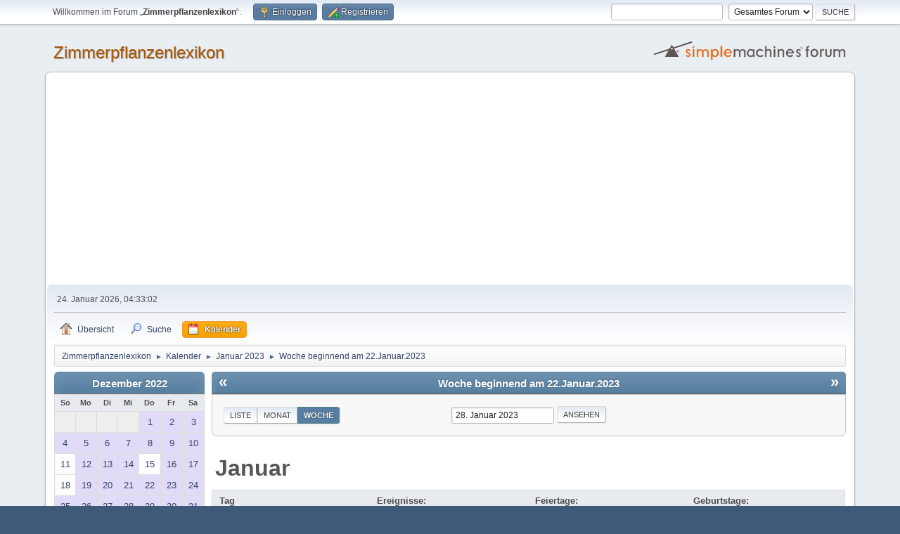

--- FILE ---
content_type: text/html; charset=UTF-8
request_url: https://www.zimmerpflanzenlexikon.info/forum/index.php?PHPSESSID=6qse7prvh28vmmj87tudbom9vd&action=calendar;viewweek;year=2023;month=1;day=28
body_size: 5078
content:
<!DOCTYPE html>
<html lang="de-DE">
<head>
	<meta charset="UTF-8">
	<link rel="stylesheet" href="https://www.zimmerpflanzenlexikon.info/forum/Themes/default/css/minified_5be9cba6f72c90779c2ada11dc2de673.css?smf216_1758267008">
	<style>
	img.avatar { max-width: 65px !important; max-height: 65px !important; }
	
	.postarea .bbc_img, .list_posts .bbc_img, .post .inner .bbc_img, form#reported_posts .bbc_img, #preview_body .bbc_img { max-width: min(100%,640px); }
	
	.postarea .bbc_img, .list_posts .bbc_img, .post .inner .bbc_img, form#reported_posts .bbc_img, #preview_body .bbc_img { max-height: 800px; }
	
	</style>
	<script>
		var smf_theme_url = "https://www.zimmerpflanzenlexikon.info/forum/Themes/default";
		var smf_default_theme_url = "https://www.zimmerpflanzenlexikon.info/forum/Themes/default";
		var smf_images_url = "https://www.zimmerpflanzenlexikon.info/forum/Themes/default/images";
		var smf_smileys_url = "https://www.zimmerpflanzenlexikon.info/forum/Smileys";
		var smf_smiley_sets = "aaron,akyhne,fugue,alienine,default";
		var smf_smiley_sets_default = "fugue";
		var smf_avatars_url = "https://www.zimmerpflanzenlexikon.info/forum/avatars";
		var smf_scripturl = "https://www.zimmerpflanzenlexikon.info/forum/index.php?PHPSESSID=6qse7prvh28vmmj87tudbom9vd&amp;";
		var smf_iso_case_folding = false;
		var smf_charset = "UTF-8";
		var smf_session_id = "1191feecbe89e020ca9e562e9106eaf0";
		var smf_session_var = "f75699da9e";
		var smf_member_id = 0;
		var ajax_notification_text = 'Lade…';
		var help_popup_heading_text = 'Alles zu kompliziert? Lassen Sie es mich erklären:';
		var banned_text = 'Gast, Sie sind aus diesem Forum verbannt!';
		var smf_txt_expand = 'Erweitern';
		var smf_txt_shrink = 'Verringern';
		var smf_collapseAlt = 'Verstecken';
		var smf_expandAlt = 'Zeige';
		var smf_quote_expand = false;
		var allow_xhjr_credentials = false;
	</script>
	<script src="https://ajax.googleapis.com/ajax/libs/jquery/3.6.3/jquery.min.js"></script>
	<script src="https://www.zimmerpflanzenlexikon.info/forum/Themes/default/scripts/jquery-ui.datepicker.min.js?smf216_1758267008" defer></script>
	<script src="https://www.zimmerpflanzenlexikon.info/forum/Themes/default/scripts/jquery.datepair.min.js?smf216_1758267008" defer></script>
	<script src="https://www.zimmerpflanzenlexikon.info/forum/Themes/default/scripts/minified_02902cee3e13ff2e8abfaf4ade46d535.js?smf216_1758267008"></script>
	<script>
	var smf_you_sure ='Sind Sie sicher, dass Sie das tun möchten?';
	</script>
<!-- Adsense-->
<script data-ad-client="ca-pub-0011748384440635" async src="https://pagead2.googlesyndication.com/pagead/js/adsbygoogle.js"></script>
<!-- End AdsenseCode -->
	
	<title>Kalender - Woche beginnend am 22.Januar.2023</title>
	<meta name="viewport" content="width=device-width, initial-scale=1">
	<meta property="og:site_name" content="Zimmerpflanzenlexikon">
	<meta property="og:title" content="Kalender - Woche beginnend am 22.Januar.2023">
	<meta property="og:description" content="Kalender - Woche beginnend am 22.Januar.2023">
	<meta name="description" content="Kalender - Woche beginnend am 22.Januar.2023">
	<meta name="theme-color" content="#557EA0">
	<meta name="robots" content="noindex">
	<link rel="help" href="https://www.zimmerpflanzenlexikon.info/forum/index.php?PHPSESSID=6qse7prvh28vmmj87tudbom9vd&amp;action=help">
	<link rel="contents" href="https://www.zimmerpflanzenlexikon.info/forum/index.php?PHPSESSID=6qse7prvh28vmmj87tudbom9vd&amp;">
	<link rel="search" href="https://www.zimmerpflanzenlexikon.info/forum/index.php?PHPSESSID=6qse7prvh28vmmj87tudbom9vd&amp;action=search">
	<link rel="alternate" type="application/rss+xml" title="Zimmerpflanzenlexikon - RSS" href="https://www.zimmerpflanzenlexikon.info/forum/index.php?PHPSESSID=6qse7prvh28vmmj87tudbom9vd&amp;action=.xml;type=rss2">
	<link rel="alternate" type="application/atom+xml" title="Zimmerpflanzenlexikon - Atom" href="https://www.zimmerpflanzenlexikon.info/forum/index.php?PHPSESSID=6qse7prvh28vmmj87tudbom9vd&amp;action=.xml;type=atom">
</head>
<body id="chrome" class="action_calendar">
<div id="footerfix">
	<div id="top_section">
		<div class="inner_wrap">
			<ul class="floatleft" id="top_info">
				<li class="welcome">
					Willkommen im Forum „<strong>Zimmerpflanzenlexikon</strong>“.
				</li>
				<li class="button_login">
					<a href="https://www.zimmerpflanzenlexikon.info/forum/index.php?PHPSESSID=6qse7prvh28vmmj87tudbom9vd&amp;action=login" class="open" onclick="return reqOverlayDiv(this.href, 'Einloggen', 'login');">
						<span class="main_icons login"></span>
						<span class="textmenu">Einloggen</span>
					</a>
				</li>
				<li class="button_signup">
					<a href="https://www.zimmerpflanzenlexikon.info/forum/index.php?PHPSESSID=6qse7prvh28vmmj87tudbom9vd&amp;action=signup" class="open">
						<span class="main_icons regcenter"></span>
						<span class="textmenu">Registrieren</span>
					</a>
				</li>
			</ul>
			<form id="search_form" class="floatright" action="https://www.zimmerpflanzenlexikon.info/forum/index.php?PHPSESSID=6qse7prvh28vmmj87tudbom9vd&amp;action=search2" method="post" accept-charset="UTF-8">
				<input type="search" name="search" value="">&nbsp;
				<select name="search_selection">
					<option value="all" selected>Gesamtes Forum </option>
				</select>
				<input type="submit" name="search2" value="Suche" class="button">
				<input type="hidden" name="advanced" value="0">
			</form>
		</div><!-- .inner_wrap -->
	</div><!-- #top_section -->
	<div id="header">
		<h1 class="forumtitle">
			<a id="top" href="https://www.zimmerpflanzenlexikon.info/forum/index.php?PHPSESSID=6qse7prvh28vmmj87tudbom9vd&amp;">Zimmerpflanzenlexikon</a>
		</h1>
		<img id="smflogo" src="https://www.zimmerpflanzenlexikon.info/forum/Themes/default/images/smflogo.svg" alt="Simple Machines Forum" title="Simple Machines Forum">
	</div>
	<div id="wrapper">
		<div id="upper_section">
			<div id="inner_section">
				<div id="inner_wrap" class="hide_720">
					<div class="user">
						<time datetime="2026-01-24T03:33:02Z">24. Januar 2026, 04:33:02</time>
					</div>
				</div>
				<a class="mobile_user_menu">
					<span class="menu_icon"></span>
					<span class="text_menu">Hauptmenü</span>
				</a>
				<div id="main_menu">
					<div id="mobile_user_menu" class="popup_container">
						<div class="popup_window description">
							<div class="popup_heading">Hauptmenü
								<a href="javascript:void(0);" class="main_icons hide_popup"></a>
							</div>
							
					<ul class="dropmenu menu_nav">
						<li class="button_home">
							<a href="https://www.zimmerpflanzenlexikon.info/forum/index.php?PHPSESSID=6qse7prvh28vmmj87tudbom9vd&amp;">
								<span class="main_icons home"></span><span class="textmenu">Übersicht</span>
							</a>
						</li>
						<li class="button_search">
							<a href="https://www.zimmerpflanzenlexikon.info/forum/index.php?PHPSESSID=6qse7prvh28vmmj87tudbom9vd&amp;action=search">
								<span class="main_icons search"></span><span class="textmenu">Suche</span>
							</a>
						</li>
						<li class="button_calendar">
							<a class="active" href="https://www.zimmerpflanzenlexikon.info/forum/index.php?PHPSESSID=6qse7prvh28vmmj87tudbom9vd&amp;action=calendar">
								<span class="main_icons calendar"></span><span class="textmenu">Kalender</span>
							</a>
						</li>
					</ul><!-- .menu_nav -->
						</div>
					</div>
				</div>
				<div class="navigate_section">
					<ul>
						<li>
							<a href="https://www.zimmerpflanzenlexikon.info/forum/index.php?PHPSESSID=6qse7prvh28vmmj87tudbom9vd&amp;"><span>Zimmerpflanzenlexikon</span></a>
						</li>
						<li>
							<span class="dividers"> &#9658; </span>
							<a href="https://www.zimmerpflanzenlexikon.info/forum/index.php?PHPSESSID=6qse7prvh28vmmj87tudbom9vd&amp;action=calendar"><span>Kalender</span></a>
						</li>
						<li>
							<span class="dividers"> &#9658; </span>
							<a href="https://www.zimmerpflanzenlexikon.info/forum/index.php?PHPSESSID=6qse7prvh28vmmj87tudbom9vd&amp;action=calendar;year=2023;month=1"><span>Januar 2023</span></a>
						</li>
						<li class="last">
							<span class="dividers"> &#9658; </span>
							<a href="https://www.zimmerpflanzenlexikon.info/forum/index.php?PHPSESSID=6qse7prvh28vmmj87tudbom9vd&amp;action=calendar;viewweek;year=2023;month=1;day=28"><span>Woche beginnend am 22.Januar.2023</span></a>
						</li>
					</ul>
				</div><!-- .navigate_section -->
			</div><!-- #inner_section -->
		</div><!-- #upper_section -->
		<div id="content_section">
			<div id="main_content_section">
		<div id="calendar">
			<div id="month_grid">
				
			<div class="cat_bar">
				<h3 class="catbg centertext largetext">
					<a href="https://www.zimmerpflanzenlexikon.info/forum/index.php?PHPSESSID=6qse7prvh28vmmj87tudbom9vd&amp;action=calendar;viewweek;year=2022;month=12;day=01">Dezember 2022</a>
				</h3>
			</div><!-- .cat_bar -->
			<table class="calendar_table">
				<tr>
					<th class="days" scope="col">So</th>
					<th class="days" scope="col">Mo</th>
					<th class="days" scope="col">Di</th>
					<th class="days" scope="col">Mi</th>
					<th class="days" scope="col">Do</th>
					<th class="days" scope="col">Fr</th>
					<th class="days" scope="col">Sa</th>
				</tr>
				<tr class="days_wrapper">
					<td class="days disabled">
					</td>
					<td class="days disabled">
					</td>
					<td class="days disabled">
					</td>
					<td class="days disabled">
					</td>
					<td class="days windowbg birthdays">
						<a href="https://www.zimmerpflanzenlexikon.info/forum/index.php?PHPSESSID=6qse7prvh28vmmj87tudbom9vd&amp;action=calendar;viewweek;year=2022;month=12;day=1"><span class="day_text">1</span></a>
					</td>
					<td class="days windowbg birthdays">
						<a href="https://www.zimmerpflanzenlexikon.info/forum/index.php?PHPSESSID=6qse7prvh28vmmj87tudbom9vd&amp;action=calendar;viewweek;year=2022;month=12;day=2"><span class="day_text">2</span></a>
					</td>
					<td class="days windowbg birthdays">
						<a href="https://www.zimmerpflanzenlexikon.info/forum/index.php?PHPSESSID=6qse7prvh28vmmj87tudbom9vd&amp;action=calendar;viewweek;year=2022;month=12;day=3"><span class="day_text">3</span></a>
					</td>
				</tr>
				<tr class="days_wrapper">
					<td class="days windowbg birthdays">
						<a href="https://www.zimmerpflanzenlexikon.info/forum/index.php?PHPSESSID=6qse7prvh28vmmj87tudbom9vd&amp;action=calendar;viewweek;year=2022;month=12;day=4"><span class="day_text">4</span></a>
					</td>
					<td class="days windowbg birthdays">
						<a href="https://www.zimmerpflanzenlexikon.info/forum/index.php?PHPSESSID=6qse7prvh28vmmj87tudbom9vd&amp;action=calendar;viewweek;year=2022;month=12;day=5"><span class="day_text">5</span></a>
					</td>
					<td class="days windowbg birthdays">
						<a href="https://www.zimmerpflanzenlexikon.info/forum/index.php?PHPSESSID=6qse7prvh28vmmj87tudbom9vd&amp;action=calendar;viewweek;year=2022;month=12;day=6"><span class="day_text">6</span></a>
					</td>
					<td class="days windowbg birthdays">
						<a href="https://www.zimmerpflanzenlexikon.info/forum/index.php?PHPSESSID=6qse7prvh28vmmj87tudbom9vd&amp;action=calendar;viewweek;year=2022;month=12;day=7"><span class="day_text">7</span></a>
					</td>
					<td class="days windowbg birthdays">
						<a href="https://www.zimmerpflanzenlexikon.info/forum/index.php?PHPSESSID=6qse7prvh28vmmj87tudbom9vd&amp;action=calendar;viewweek;year=2022;month=12;day=8"><span class="day_text">8</span></a>
					</td>
					<td class="days windowbg birthdays">
						<a href="https://www.zimmerpflanzenlexikon.info/forum/index.php?PHPSESSID=6qse7prvh28vmmj87tudbom9vd&amp;action=calendar;viewweek;year=2022;month=12;day=9"><span class="day_text">9</span></a>
					</td>
					<td class="days windowbg birthdays">
						<a href="https://www.zimmerpflanzenlexikon.info/forum/index.php?PHPSESSID=6qse7prvh28vmmj87tudbom9vd&amp;action=calendar;viewweek;year=2022;month=12;day=10"><span class="day_text">10</span></a>
					</td>
				</tr>
				<tr class="days_wrapper">
					<td class="days windowbg">
						<a href="https://www.zimmerpflanzenlexikon.info/forum/index.php?PHPSESSID=6qse7prvh28vmmj87tudbom9vd&amp;action=calendar;viewweek;year=2022;month=12;day=11"><span class="day_text">11</span></a>
					</td>
					<td class="days windowbg birthdays">
						<a href="https://www.zimmerpflanzenlexikon.info/forum/index.php?PHPSESSID=6qse7prvh28vmmj87tudbom9vd&amp;action=calendar;viewweek;year=2022;month=12;day=12"><span class="day_text">12</span></a>
					</td>
					<td class="days windowbg birthdays">
						<a href="https://www.zimmerpflanzenlexikon.info/forum/index.php?PHPSESSID=6qse7prvh28vmmj87tudbom9vd&amp;action=calendar;viewweek;year=2022;month=12;day=13"><span class="day_text">13</span></a>
					</td>
					<td class="days windowbg birthdays">
						<a href="https://www.zimmerpflanzenlexikon.info/forum/index.php?PHPSESSID=6qse7prvh28vmmj87tudbom9vd&amp;action=calendar;viewweek;year=2022;month=12;day=14"><span class="day_text">14</span></a>
					</td>
					<td class="days windowbg">
						<a href="https://www.zimmerpflanzenlexikon.info/forum/index.php?PHPSESSID=6qse7prvh28vmmj87tudbom9vd&amp;action=calendar;viewweek;year=2022;month=12;day=15"><span class="day_text">15</span></a>
					</td>
					<td class="days windowbg birthdays">
						<a href="https://www.zimmerpflanzenlexikon.info/forum/index.php?PHPSESSID=6qse7prvh28vmmj87tudbom9vd&amp;action=calendar;viewweek;year=2022;month=12;day=16"><span class="day_text">16</span></a>
					</td>
					<td class="days windowbg birthdays">
						<a href="https://www.zimmerpflanzenlexikon.info/forum/index.php?PHPSESSID=6qse7prvh28vmmj87tudbom9vd&amp;action=calendar;viewweek;year=2022;month=12;day=17"><span class="day_text">17</span></a>
					</td>
				</tr>
				<tr class="days_wrapper">
					<td class="days windowbg">
						<a href="https://www.zimmerpflanzenlexikon.info/forum/index.php?PHPSESSID=6qse7prvh28vmmj87tudbom9vd&amp;action=calendar;viewweek;year=2022;month=12;day=18"><span class="day_text">18</span></a>
					</td>
					<td class="days windowbg birthdays">
						<a href="https://www.zimmerpflanzenlexikon.info/forum/index.php?PHPSESSID=6qse7prvh28vmmj87tudbom9vd&amp;action=calendar;viewweek;year=2022;month=12;day=19"><span class="day_text">19</span></a>
					</td>
					<td class="days windowbg birthdays">
						<a href="https://www.zimmerpflanzenlexikon.info/forum/index.php?PHPSESSID=6qse7prvh28vmmj87tudbom9vd&amp;action=calendar;viewweek;year=2022;month=12;day=20"><span class="day_text">20</span></a>
					</td>
					<td class="days windowbg holidays birthdays">
						<a href="https://www.zimmerpflanzenlexikon.info/forum/index.php?PHPSESSID=6qse7prvh28vmmj87tudbom9vd&amp;action=calendar;viewweek;year=2022;month=12;day=21"><span class="day_text">21</span></a>
					</td>
					<td class="days windowbg birthdays">
						<a href="https://www.zimmerpflanzenlexikon.info/forum/index.php?PHPSESSID=6qse7prvh28vmmj87tudbom9vd&amp;action=calendar;viewweek;year=2022;month=12;day=22"><span class="day_text">22</span></a>
					</td>
					<td class="days windowbg birthdays">
						<a href="https://www.zimmerpflanzenlexikon.info/forum/index.php?PHPSESSID=6qse7prvh28vmmj87tudbom9vd&amp;action=calendar;viewweek;year=2022;month=12;day=23"><span class="day_text">23</span></a>
					</td>
					<td class="days windowbg birthdays">
						<a href="https://www.zimmerpflanzenlexikon.info/forum/index.php?PHPSESSID=6qse7prvh28vmmj87tudbom9vd&amp;action=calendar;viewweek;year=2022;month=12;day=24"><span class="day_text">24</span></a>
					</td>
				</tr>
				<tr class="days_wrapper">
					<td class="days windowbg holidays birthdays">
						<a href="https://www.zimmerpflanzenlexikon.info/forum/index.php?PHPSESSID=6qse7prvh28vmmj87tudbom9vd&amp;action=calendar;viewweek;year=2022;month=12;day=25"><span class="day_text">25</span></a>
					</td>
					<td class="days windowbg birthdays">
						<a href="https://www.zimmerpflanzenlexikon.info/forum/index.php?PHPSESSID=6qse7prvh28vmmj87tudbom9vd&amp;action=calendar;viewweek;year=2022;month=12;day=26"><span class="day_text">26</span></a>
					</td>
					<td class="days windowbg birthdays">
						<a href="https://www.zimmerpflanzenlexikon.info/forum/index.php?PHPSESSID=6qse7prvh28vmmj87tudbom9vd&amp;action=calendar;viewweek;year=2022;month=12;day=27"><span class="day_text">27</span></a>
					</td>
					<td class="days windowbg birthdays">
						<a href="https://www.zimmerpflanzenlexikon.info/forum/index.php?PHPSESSID=6qse7prvh28vmmj87tudbom9vd&amp;action=calendar;viewweek;year=2022;month=12;day=28"><span class="day_text">28</span></a>
					</td>
					<td class="days windowbg birthdays">
						<a href="https://www.zimmerpflanzenlexikon.info/forum/index.php?PHPSESSID=6qse7prvh28vmmj87tudbom9vd&amp;action=calendar;viewweek;year=2022;month=12;day=29"><span class="day_text">29</span></a>
					</td>
					<td class="days windowbg birthdays">
						<a href="https://www.zimmerpflanzenlexikon.info/forum/index.php?PHPSESSID=6qse7prvh28vmmj87tudbom9vd&amp;action=calendar;viewweek;year=2022;month=12;day=30"><span class="day_text">30</span></a>
					</td>
					<td class="days windowbg birthdays">
						<a href="https://www.zimmerpflanzenlexikon.info/forum/index.php?PHPSESSID=6qse7prvh28vmmj87tudbom9vd&amp;action=calendar;viewweek;year=2022;month=12;day=31"><span class="day_text">31</span></a>
					</td>
				</tr>
			</table>
				
			<div class="cat_bar">
				<h3 class="catbg centertext largetext">
					<a href="https://www.zimmerpflanzenlexikon.info/forum/index.php?PHPSESSID=6qse7prvh28vmmj87tudbom9vd&amp;action=calendar;viewweek;year=2023;month=1;day=28">Januar 2023</a>
				</h3>
			</div><!-- .cat_bar -->
			<table class="calendar_table">
				<tr>
					<th class="days" scope="col">So</th>
					<th class="days" scope="col">Mo</th>
					<th class="days" scope="col">Di</th>
					<th class="days" scope="col">Mi</th>
					<th class="days" scope="col">Do</th>
					<th class="days" scope="col">Fr</th>
					<th class="days" scope="col">Sa</th>
				</tr>
				<tr class="days_wrapper">
					<td class="days windowbg holidays birthdays">
						<a href="https://www.zimmerpflanzenlexikon.info/forum/index.php?PHPSESSID=6qse7prvh28vmmj87tudbom9vd&amp;action=calendar;viewweek;year=2023;month=1;day=1"><span class="day_text">1</span></a>
					</td>
					<td class="days windowbg birthdays">
						<a href="https://www.zimmerpflanzenlexikon.info/forum/index.php?PHPSESSID=6qse7prvh28vmmj87tudbom9vd&amp;action=calendar;viewweek;year=2023;month=1;day=2"><span class="day_text">2</span></a>
					</td>
					<td class="days windowbg">
						<a href="https://www.zimmerpflanzenlexikon.info/forum/index.php?PHPSESSID=6qse7prvh28vmmj87tudbom9vd&amp;action=calendar;viewweek;year=2023;month=1;day=3"><span class="day_text">3</span></a>
					</td>
					<td class="days windowbg birthdays">
						<a href="https://www.zimmerpflanzenlexikon.info/forum/index.php?PHPSESSID=6qse7prvh28vmmj87tudbom9vd&amp;action=calendar;viewweek;year=2023;month=1;day=4"><span class="day_text">4</span></a>
					</td>
					<td class="days windowbg birthdays">
						<a href="https://www.zimmerpflanzenlexikon.info/forum/index.php?PHPSESSID=6qse7prvh28vmmj87tudbom9vd&amp;action=calendar;viewweek;year=2023;month=1;day=5"><span class="day_text">5</span></a>
					</td>
					<td class="days windowbg birthdays">
						<a href="https://www.zimmerpflanzenlexikon.info/forum/index.php?PHPSESSID=6qse7prvh28vmmj87tudbom9vd&amp;action=calendar;viewweek;year=2023;month=1;day=6"><span class="day_text">6</span></a>
					</td>
					<td class="days windowbg">
						<a href="https://www.zimmerpflanzenlexikon.info/forum/index.php?PHPSESSID=6qse7prvh28vmmj87tudbom9vd&amp;action=calendar;viewweek;year=2023;month=1;day=7"><span class="day_text">7</span></a>
					</td>
				</tr>
				<tr class="days_wrapper">
					<td class="days windowbg birthdays">
						<a href="https://www.zimmerpflanzenlexikon.info/forum/index.php?PHPSESSID=6qse7prvh28vmmj87tudbom9vd&amp;action=calendar;viewweek;year=2023;month=1;day=8"><span class="day_text">8</span></a>
					</td>
					<td class="days windowbg birthdays">
						<a href="https://www.zimmerpflanzenlexikon.info/forum/index.php?PHPSESSID=6qse7prvh28vmmj87tudbom9vd&amp;action=calendar;viewweek;year=2023;month=1;day=9"><span class="day_text">9</span></a>
					</td>
					<td class="days windowbg birthdays">
						<a href="https://www.zimmerpflanzenlexikon.info/forum/index.php?PHPSESSID=6qse7prvh28vmmj87tudbom9vd&amp;action=calendar;viewweek;year=2023;month=1;day=10"><span class="day_text">10</span></a>
					</td>
					<td class="days windowbg birthdays">
						<a href="https://www.zimmerpflanzenlexikon.info/forum/index.php?PHPSESSID=6qse7prvh28vmmj87tudbom9vd&amp;action=calendar;viewweek;year=2023;month=1;day=11"><span class="day_text">11</span></a>
					</td>
					<td class="days windowbg birthdays">
						<a href="https://www.zimmerpflanzenlexikon.info/forum/index.php?PHPSESSID=6qse7prvh28vmmj87tudbom9vd&amp;action=calendar;viewweek;year=2023;month=1;day=12"><span class="day_text">12</span></a>
					</td>
					<td class="days windowbg birthdays">
						<a href="https://www.zimmerpflanzenlexikon.info/forum/index.php?PHPSESSID=6qse7prvh28vmmj87tudbom9vd&amp;action=calendar;viewweek;year=2023;month=1;day=13"><span class="day_text">13</span></a>
					</td>
					<td class="days windowbg birthdays">
						<a href="https://www.zimmerpflanzenlexikon.info/forum/index.php?PHPSESSID=6qse7prvh28vmmj87tudbom9vd&amp;action=calendar;viewweek;year=2023;month=1;day=14"><span class="day_text">14</span></a>
					</td>
				</tr>
				<tr class="days_wrapper">
					<td class="days windowbg birthdays">
						<a href="https://www.zimmerpflanzenlexikon.info/forum/index.php?PHPSESSID=6qse7prvh28vmmj87tudbom9vd&amp;action=calendar;viewweek;year=2023;month=1;day=15"><span class="day_text">15</span></a>
					</td>
					<td class="days windowbg birthdays">
						<a href="https://www.zimmerpflanzenlexikon.info/forum/index.php?PHPSESSID=6qse7prvh28vmmj87tudbom9vd&amp;action=calendar;viewweek;year=2023;month=1;day=16"><span class="day_text">16</span></a>
					</td>
					<td class="days windowbg birthdays">
						<a href="https://www.zimmerpflanzenlexikon.info/forum/index.php?PHPSESSID=6qse7prvh28vmmj87tudbom9vd&amp;action=calendar;viewweek;year=2023;month=1;day=17"><span class="day_text">17</span></a>
					</td>
					<td class="days windowbg">
						<a href="https://www.zimmerpflanzenlexikon.info/forum/index.php?PHPSESSID=6qse7prvh28vmmj87tudbom9vd&amp;action=calendar;viewweek;year=2023;month=1;day=18"><span class="day_text">18</span></a>
					</td>
					<td class="days windowbg birthdays">
						<a href="https://www.zimmerpflanzenlexikon.info/forum/index.php?PHPSESSID=6qse7prvh28vmmj87tudbom9vd&amp;action=calendar;viewweek;year=2023;month=1;day=19"><span class="day_text">19</span></a>
					</td>
					<td class="days windowbg birthdays">
						<a href="https://www.zimmerpflanzenlexikon.info/forum/index.php?PHPSESSID=6qse7prvh28vmmj87tudbom9vd&amp;action=calendar;viewweek;year=2023;month=1;day=20"><span class="day_text">20</span></a>
					</td>
					<td class="days windowbg birthdays">
						<a href="https://www.zimmerpflanzenlexikon.info/forum/index.php?PHPSESSID=6qse7prvh28vmmj87tudbom9vd&amp;action=calendar;viewweek;year=2023;month=1;day=21"><span class="day_text">21</span></a>
					</td>
				</tr>
				<tr class="days_wrapper">
					<td class="days windowbg birthdays">
						<a href="https://www.zimmerpflanzenlexikon.info/forum/index.php?PHPSESSID=6qse7prvh28vmmj87tudbom9vd&amp;action=calendar;viewweek;year=2023;month=1;day=22"><span class="day_text">22</span></a>
					</td>
					<td class="days windowbg">
						<a href="https://www.zimmerpflanzenlexikon.info/forum/index.php?PHPSESSID=6qse7prvh28vmmj87tudbom9vd&amp;action=calendar;viewweek;year=2023;month=1;day=23"><span class="day_text">23</span></a>
					</td>
					<td class="days windowbg birthdays">
						<a href="https://www.zimmerpflanzenlexikon.info/forum/index.php?PHPSESSID=6qse7prvh28vmmj87tudbom9vd&amp;action=calendar;viewweek;year=2023;month=1;day=24"><span class="day_text">24</span></a>
					</td>
					<td class="days windowbg">
						<a href="https://www.zimmerpflanzenlexikon.info/forum/index.php?PHPSESSID=6qse7prvh28vmmj87tudbom9vd&amp;action=calendar;viewweek;year=2023;month=1;day=25"><span class="day_text">25</span></a>
					</td>
					<td class="days windowbg birthdays">
						<a href="https://www.zimmerpflanzenlexikon.info/forum/index.php?PHPSESSID=6qse7prvh28vmmj87tudbom9vd&amp;action=calendar;viewweek;year=2023;month=1;day=26"><span class="day_text">26</span></a>
					</td>
					<td class="days windowbg">
						<a href="https://www.zimmerpflanzenlexikon.info/forum/index.php?PHPSESSID=6qse7prvh28vmmj87tudbom9vd&amp;action=calendar;viewweek;year=2023;month=1;day=27"><span class="day_text">27</span></a>
					</td>
					<td class="days windowbg birthdays">
						<a href="https://www.zimmerpflanzenlexikon.info/forum/index.php?PHPSESSID=6qse7prvh28vmmj87tudbom9vd&amp;action=calendar;viewweek;year=2023;month=1;day=28"><span class="day_text">28</span></a>
					</td>
				</tr>
				<tr class="days_wrapper">
					<td class="days windowbg birthdays">
						<a href="https://www.zimmerpflanzenlexikon.info/forum/index.php?PHPSESSID=6qse7prvh28vmmj87tudbom9vd&amp;action=calendar;viewweek;year=2023;month=1;day=29"><span class="day_text">29</span></a>
					</td>
					<td class="days windowbg birthdays">
						<a href="https://www.zimmerpflanzenlexikon.info/forum/index.php?PHPSESSID=6qse7prvh28vmmj87tudbom9vd&amp;action=calendar;viewweek;year=2023;month=1;day=30"><span class="day_text">30</span></a>
					</td>
					<td class="days windowbg birthdays">
						<a href="https://www.zimmerpflanzenlexikon.info/forum/index.php?PHPSESSID=6qse7prvh28vmmj87tudbom9vd&amp;action=calendar;viewweek;year=2023;month=1;day=31"><span class="day_text">31</span></a>
					</td>
					<td class="days disabled">
					</td>
					<td class="days disabled">
					</td>
					<td class="days disabled">
					</td>
					<td class="days disabled">
					</td>
				</tr>
			</table>
				
			<div class="cat_bar">
				<h3 class="catbg centertext largetext">
					<a href="https://www.zimmerpflanzenlexikon.info/forum/index.php?PHPSESSID=6qse7prvh28vmmj87tudbom9vd&amp;action=calendar;viewweek;year=2023;month=2;day=01">Februar 2023</a>
				</h3>
			</div><!-- .cat_bar -->
			<table class="calendar_table">
				<tr>
					<th class="days" scope="col">So</th>
					<th class="days" scope="col">Mo</th>
					<th class="days" scope="col">Di</th>
					<th class="days" scope="col">Mi</th>
					<th class="days" scope="col">Do</th>
					<th class="days" scope="col">Fr</th>
					<th class="days" scope="col">Sa</th>
				</tr>
				<tr class="days_wrapper">
					<td class="days disabled">
					</td>
					<td class="days disabled">
					</td>
					<td class="days disabled">
					</td>
					<td class="days windowbg birthdays">
						<a href="https://www.zimmerpflanzenlexikon.info/forum/index.php?PHPSESSID=6qse7prvh28vmmj87tudbom9vd&amp;action=calendar;viewweek;year=2023;month=2;day=1"><span class="day_text">1</span></a>
					</td>
					<td class="days windowbg holidays birthdays">
						<a href="https://www.zimmerpflanzenlexikon.info/forum/index.php?PHPSESSID=6qse7prvh28vmmj87tudbom9vd&amp;action=calendar;viewweek;year=2023;month=2;day=2"><span class="day_text">2</span></a>
					</td>
					<td class="days windowbg birthdays">
						<a href="https://www.zimmerpflanzenlexikon.info/forum/index.php?PHPSESSID=6qse7prvh28vmmj87tudbom9vd&amp;action=calendar;viewweek;year=2023;month=2;day=3"><span class="day_text">3</span></a>
					</td>
					<td class="days windowbg birthdays">
						<a href="https://www.zimmerpflanzenlexikon.info/forum/index.php?PHPSESSID=6qse7prvh28vmmj87tudbom9vd&amp;action=calendar;viewweek;year=2023;month=2;day=4"><span class="day_text">4</span></a>
					</td>
				</tr>
				<tr class="days_wrapper">
					<td class="days windowbg birthdays">
						<a href="https://www.zimmerpflanzenlexikon.info/forum/index.php?PHPSESSID=6qse7prvh28vmmj87tudbom9vd&amp;action=calendar;viewweek;year=2023;month=2;day=5"><span class="day_text">5</span></a>
					</td>
					<td class="days windowbg">
						<a href="https://www.zimmerpflanzenlexikon.info/forum/index.php?PHPSESSID=6qse7prvh28vmmj87tudbom9vd&amp;action=calendar;viewweek;year=2023;month=2;day=6"><span class="day_text">6</span></a>
					</td>
					<td class="days windowbg birthdays">
						<a href="https://www.zimmerpflanzenlexikon.info/forum/index.php?PHPSESSID=6qse7prvh28vmmj87tudbom9vd&amp;action=calendar;viewweek;year=2023;month=2;day=7"><span class="day_text">7</span></a>
					</td>
					<td class="days windowbg birthdays">
						<a href="https://www.zimmerpflanzenlexikon.info/forum/index.php?PHPSESSID=6qse7prvh28vmmj87tudbom9vd&amp;action=calendar;viewweek;year=2023;month=2;day=8"><span class="day_text">8</span></a>
					</td>
					<td class="days windowbg birthdays">
						<a href="https://www.zimmerpflanzenlexikon.info/forum/index.php?PHPSESSID=6qse7prvh28vmmj87tudbom9vd&amp;action=calendar;viewweek;year=2023;month=2;day=9"><span class="day_text">9</span></a>
					</td>
					<td class="days windowbg birthdays">
						<a href="https://www.zimmerpflanzenlexikon.info/forum/index.php?PHPSESSID=6qse7prvh28vmmj87tudbom9vd&amp;action=calendar;viewweek;year=2023;month=2;day=10"><span class="day_text">10</span></a>
					</td>
					<td class="days windowbg birthdays">
						<a href="https://www.zimmerpflanzenlexikon.info/forum/index.php?PHPSESSID=6qse7prvh28vmmj87tudbom9vd&amp;action=calendar;viewweek;year=2023;month=2;day=11"><span class="day_text">11</span></a>
					</td>
				</tr>
				<tr class="days_wrapper">
					<td class="days windowbg birthdays">
						<a href="https://www.zimmerpflanzenlexikon.info/forum/index.php?PHPSESSID=6qse7prvh28vmmj87tudbom9vd&amp;action=calendar;viewweek;year=2023;month=2;day=12"><span class="day_text">12</span></a>
					</td>
					<td class="days windowbg birthdays">
						<a href="https://www.zimmerpflanzenlexikon.info/forum/index.php?PHPSESSID=6qse7prvh28vmmj87tudbom9vd&amp;action=calendar;viewweek;year=2023;month=2;day=13"><span class="day_text">13</span></a>
					</td>
					<td class="days windowbg holidays birthdays">
						<a href="https://www.zimmerpflanzenlexikon.info/forum/index.php?PHPSESSID=6qse7prvh28vmmj87tudbom9vd&amp;action=calendar;viewweek;year=2023;month=2;day=14"><span class="day_text">14</span></a>
					</td>
					<td class="days windowbg birthdays">
						<a href="https://www.zimmerpflanzenlexikon.info/forum/index.php?PHPSESSID=6qse7prvh28vmmj87tudbom9vd&amp;action=calendar;viewweek;year=2023;month=2;day=15"><span class="day_text">15</span></a>
					</td>
					<td class="days windowbg birthdays">
						<a href="https://www.zimmerpflanzenlexikon.info/forum/index.php?PHPSESSID=6qse7prvh28vmmj87tudbom9vd&amp;action=calendar;viewweek;year=2023;month=2;day=16"><span class="day_text">16</span></a>
					</td>
					<td class="days windowbg birthdays">
						<a href="https://www.zimmerpflanzenlexikon.info/forum/index.php?PHPSESSID=6qse7prvh28vmmj87tudbom9vd&amp;action=calendar;viewweek;year=2023;month=2;day=17"><span class="day_text">17</span></a>
					</td>
					<td class="days windowbg birthdays">
						<a href="https://www.zimmerpflanzenlexikon.info/forum/index.php?PHPSESSID=6qse7prvh28vmmj87tudbom9vd&amp;action=calendar;viewweek;year=2023;month=2;day=18"><span class="day_text">18</span></a>
					</td>
				</tr>
				<tr class="days_wrapper">
					<td class="days windowbg birthdays">
						<a href="https://www.zimmerpflanzenlexikon.info/forum/index.php?PHPSESSID=6qse7prvh28vmmj87tudbom9vd&amp;action=calendar;viewweek;year=2023;month=2;day=19"><span class="day_text">19</span></a>
					</td>
					<td class="days windowbg birthdays">
						<a href="https://www.zimmerpflanzenlexikon.info/forum/index.php?PHPSESSID=6qse7prvh28vmmj87tudbom9vd&amp;action=calendar;viewweek;year=2023;month=2;day=20"><span class="day_text">20</span></a>
					</td>
					<td class="days windowbg birthdays">
						<a href="https://www.zimmerpflanzenlexikon.info/forum/index.php?PHPSESSID=6qse7prvh28vmmj87tudbom9vd&amp;action=calendar;viewweek;year=2023;month=2;day=21"><span class="day_text">21</span></a>
					</td>
					<td class="days windowbg birthdays">
						<a href="https://www.zimmerpflanzenlexikon.info/forum/index.php?PHPSESSID=6qse7prvh28vmmj87tudbom9vd&amp;action=calendar;viewweek;year=2023;month=2;day=22"><span class="day_text">22</span></a>
					</td>
					<td class="days windowbg birthdays">
						<a href="https://www.zimmerpflanzenlexikon.info/forum/index.php?PHPSESSID=6qse7prvh28vmmj87tudbom9vd&amp;action=calendar;viewweek;year=2023;month=2;day=23"><span class="day_text">23</span></a>
					</td>
					<td class="days windowbg birthdays">
						<a href="https://www.zimmerpflanzenlexikon.info/forum/index.php?PHPSESSID=6qse7prvh28vmmj87tudbom9vd&amp;action=calendar;viewweek;year=2023;month=2;day=24"><span class="day_text">24</span></a>
					</td>
					<td class="days windowbg">
						<a href="https://www.zimmerpflanzenlexikon.info/forum/index.php?PHPSESSID=6qse7prvh28vmmj87tudbom9vd&amp;action=calendar;viewweek;year=2023;month=2;day=25"><span class="day_text">25</span></a>
					</td>
				</tr>
				<tr class="days_wrapper">
					<td class="days windowbg birthdays">
						<a href="https://www.zimmerpflanzenlexikon.info/forum/index.php?PHPSESSID=6qse7prvh28vmmj87tudbom9vd&amp;action=calendar;viewweek;year=2023;month=2;day=26"><span class="day_text">26</span></a>
					</td>
					<td class="days windowbg birthdays">
						<a href="https://www.zimmerpflanzenlexikon.info/forum/index.php?PHPSESSID=6qse7prvh28vmmj87tudbom9vd&amp;action=calendar;viewweek;year=2023;month=2;day=27"><span class="day_text">27</span></a>
					</td>
					<td class="days windowbg birthdays">
						<a href="https://www.zimmerpflanzenlexikon.info/forum/index.php?PHPSESSID=6qse7prvh28vmmj87tudbom9vd&amp;action=calendar;viewweek;year=2023;month=2;day=28"><span class="day_text">28</span></a>
					</td>
					<td class="days disabled">
					</td>
					<td class="days disabled">
					</td>
					<td class="days disabled">
					</td>
					<td class="days disabled">
					</td>
				</tr>
			</table>
			</div>
			<div id="main_grid">
				
				<div class="cat_bar">
					<h3 class="catbg centertext largetext">
						<span class="floatleft">
							<a href="https://www.zimmerpflanzenlexikon.info/forum/index.php?PHPSESSID=6qse7prvh28vmmj87tudbom9vd&amp;action=calendar;viewweek;year=2023;month=1;day=21">&#171;</a>
						</span>
						<span class="floatright">
							<a href="https://www.zimmerpflanzenlexikon.info/forum/index.php?PHPSESSID=6qse7prvh28vmmj87tudbom9vd&amp;action=calendar;viewweek;year=2023;month=2;day=04">&#187;</a>
						</span>Woche beginnend am 22.Januar.2023
					</h3>
				</div><!-- .cat_bar -->
		<div class="calendar_top roundframe noup">
			<div id="calendar_viewselector" class="buttonrow floatleft">
				<a href="https://www.zimmerpflanzenlexikon.info/forum/index.php?PHPSESSID=6qse7prvh28vmmj87tudbom9vd&amp;action=calendar;viewlist;year=2023;month=1;day=28" class="button">Liste</a>
				<a href="https://www.zimmerpflanzenlexikon.info/forum/index.php?PHPSESSID=6qse7prvh28vmmj87tudbom9vd&amp;action=calendar;viewmonth;year=2023;month=1;day=28" class="button">Monat</a>
				<a href="https://www.zimmerpflanzenlexikon.info/forum/index.php?PHPSESSID=6qse7prvh28vmmj87tudbom9vd&amp;action=calendar;viewweek;year=2023;month=1;day=28" class="button active">Woche</a>
			</div>
			
			<form action="https://www.zimmerpflanzenlexikon.info/forum/index.php?PHPSESSID=6qse7prvh28vmmj87tudbom9vd&amp;action=calendar;viewweek" id="calendar_navigation" method="post" accept-charset="UTF-8">
				<input type="text" name="start_date" id="start_date" value="28. Januar 2023" tabindex="1" class="date_input start" data-type="date">
				<input type="submit" class="button" style="float:none" id="view_button" value="Ansehen">
			</form>
		</div><!-- .calendar_top -->
				<div class="week_month_title">
					<a href="https://www.zimmerpflanzenlexikon.info/forum/index.php?PHPSESSID=6qse7prvh28vmmj87tudbom9vd&amp;action=calendar;month=1">
						Januar
					</a>
				</div>
				<table class="table_grid calendar_week">
					<tr>
						<th class="days" scope="col">Tag</th>
						<th class="days" scope="col">Ereignisse:</th>
						<th class="days" scope="col">Feiertage:</th>
						<th class="days" scope="col">Geburtstage:</th>
					</tr>
					<tr class="days_wrapper">
						<td class="days windowbg act_day">Sonntag - 22
						</td>
						<td class="days windowbg disabled event_col" data-css-prefix="Ereignisse: Kein">
							</td>
						<td class="days windowbg disabled holiday_col" data-css-prefix="Feiertage: ">
							</td>
						<td class="days windowbg birthdays birthday_col" data-css-prefix="Geburtstage: ">
								<a href="https://www.zimmerpflanzenlexikon.info/forum/index.php?PHPSESSID=6qse7prvh28vmmj87tudbom9vd&amp;action=profile;u=2428">Pinelly</a>
								
								<br>
								<a href="https://www.zimmerpflanzenlexikon.info/forum/index.php?PHPSESSID=6qse7prvh28vmmj87tudbom9vd&amp;action=profile;u=1126">markus.online</a>
								 (54)
								
						</td>
					</tr>
					<tr class="days_wrapper">
						<td class="days windowbg act_day">Montag - 23
						</td>
						<td class="days windowbg disabled event_col" data-css-prefix="Ereignisse: Kein">
							</td>
						<td class="days windowbg disabled holiday_col" data-css-prefix="Feiertage: ">
							</td>
						<td class="days windowbg disabled birthday_col" data-css-prefix="Geburtstage: ">
						</td>
					</tr>
					<tr class="days_wrapper">
						<td class="days windowbg act_day">Dienstag - 24
						</td>
						<td class="days windowbg disabled event_col" data-css-prefix="Ereignisse: Kein">
							</td>
						<td class="days windowbg disabled holiday_col" data-css-prefix="Feiertage: ">
							</td>
						<td class="days windowbg birthdays birthday_col" data-css-prefix="Geburtstage: ">
								<a href="https://www.zimmerpflanzenlexikon.info/forum/index.php?PHPSESSID=6qse7prvh28vmmj87tudbom9vd&amp;action=profile;u=2911">Annivieh</a>
								 (46)
								<br>
								<a href="https://www.zimmerpflanzenlexikon.info/forum/index.php?PHPSESSID=6qse7prvh28vmmj87tudbom9vd&amp;action=profile;u=2779">Erzulie</a>
								 (42)
								
						</td>
					</tr>
					<tr class="days_wrapper">
						<td class="days windowbg act_day">Mittwoch - 25
						</td>
						<td class="days windowbg disabled event_col" data-css-prefix="Ereignisse: Kein">
							</td>
						<td class="days windowbg disabled holiday_col" data-css-prefix="Feiertage: ">
							</td>
						<td class="days windowbg disabled birthday_col" data-css-prefix="Geburtstage: ">
						</td>
					</tr>
					<tr class="days_wrapper">
						<td class="days windowbg act_day">Donnerstag - 26
						</td>
						<td class="days windowbg disabled event_col" data-css-prefix="Ereignisse: Kein">
							</td>
						<td class="days windowbg disabled holiday_col" data-css-prefix="Feiertage: ">
							</td>
						<td class="days windowbg birthdays birthday_col" data-css-prefix="Geburtstage: ">
								<a href="https://www.zimmerpflanzenlexikon.info/forum/index.php?PHPSESSID=6qse7prvh28vmmj87tudbom9vd&amp;action=profile;u=1909">grünlilie</a>
								 (56)
								
						</td>
					</tr>
					<tr class="days_wrapper">
						<td class="days windowbg act_day">Freitag - 27
						</td>
						<td class="days windowbg disabled event_col" data-css-prefix="Ereignisse: Kein">
							</td>
						<td class="days windowbg disabled holiday_col" data-css-prefix="Feiertage: ">
							</td>
						<td class="days windowbg disabled birthday_col" data-css-prefix="Geburtstage: ">
						</td>
					</tr>
					<tr class="days_wrapper">
						<td class="days windowbg act_day">Samstag - 28
						</td>
						<td class="days windowbg disabled event_col" data-css-prefix="Ereignisse: Kein">
							</td>
						<td class="days windowbg disabled holiday_col" data-css-prefix="Feiertage: ">
							</td>
						<td class="days windowbg birthdays birthday_col" data-css-prefix="Geburtstage: ">
								<a href="https://www.zimmerpflanzenlexikon.info/forum/index.php?PHPSESSID=6qse7prvh28vmmj87tudbom9vd&amp;action=profile;u=5250">Jalizar</a>
								
								<br>
								<a href="https://www.zimmerpflanzenlexikon.info/forum/index.php?PHPSESSID=6qse7prvh28vmmj87tudbom9vd&amp;action=profile;u=1128">Engel</a>
								 (38)
								<br>
								<a href="https://www.zimmerpflanzenlexikon.info/forum/index.php?PHPSESSID=6qse7prvh28vmmj87tudbom9vd&amp;action=profile;u=2868">Rosalie</a>
								 (36)
								
						</td>
					</tr>
				</table>
			</div>
		</div><!-- #calendar -->
			</div><!-- #main_content_section -->
		</div><!-- #content_section -->
	</div><!-- #wrapper -->
</div><!-- #footerfix -->
	<div id="footer">
		<div class="inner_wrap">
		<ul>
			<li class="floatright"><a href="https://www.zimmerpflanzenlexikon.info/forum/index.php?PHPSESSID=6qse7prvh28vmmj87tudbom9vd&amp;action=help">Hilfe</a> | <a href="https://www.zimmerpflanzenlexikon.info/forum/index.php?PHPSESSID=6qse7prvh28vmmj87tudbom9vd&amp;action=agreement">Nutzungsbedingungen und Regeln</a> | <a href="#top_section">Nach oben &#9650;</a></li>
			<li class="copyright"><a href="https://www.zimmerpflanzenlexikon.info/forum/index.php?PHPSESSID=6qse7prvh28vmmj87tudbom9vd&amp;action=credits" title="Lizenz" target="_blank" rel="noopener">SMF 2.1.6 &copy; 2025</a>, <a href="https://www.simplemachines.org" title="Simple Machines" target="_blank" rel="noopener">Simple Machines</a></li>
		</ul>
<!-- Matomo -->
<script type="text/javascript">
  var _paq = window._paq || [];
  /* tracker methods like "setCustomDimension" should be called before "trackPageView" */
  _paq.push(["trackPageView"]);
  _paq.push(["enableLinkTracking"]);
  (function() {
    var u="https://www.zimmerpflanzenlexikon.info/piwik/";
    _paq.push(["setTrackerUrl", u+"matomo.php"]);
    _paq.push(["setSiteId", "1"]);
    var d=document, g=d.createElement("script"), s=d.getElementsByTagName("script")[0];
    g.type="text/javascript"; g.async=true; g.defer=true; g.src=u+"matomo.js"; s.parentNode.insertBefore(g,s);
  })();
</script>
<!-- End Matomo Code -->

		</div>
	</div><!-- #footer -->
<script>
window.addEventListener("DOMContentLoaded", function() {
	function triggerCron()
	{
		$.get('https://www.zimmerpflanzenlexikon.info/forum' + "/cron.php?ts=1769225580");
	}
	window.setTimeout(triggerCron, 1);
	$("#calendar_navigation .date_input").datepicker({
		dateFormat: "dd. MM yy",
		autoSize: true,
		isRTL: false,
		constrainInput: true,
		showAnim: "",
		showButtonPanel: false,
		yearRange: "2004:2030",
		hideIfNoPrevNext: true,
		monthNames: ["Januar", "Februar", "März", "April", "Mai", "Juni", "Juli", "August", "September", "Oktober", "November", "Dezember"],
		monthNamesShort: ["Jan", "Feb", "Mär", "Apr", "Mai", "Jun", "Jul", "Aug", "Sep", "Okt", "Nov", "Dez"],
		dayNames: ["Sonntag", "Montag", "Dienstag", "Mittwoch", "Donnerstag", "Freitag", "Samstag"],
		dayNamesShort: ["So", "Mo", "Di", "Mi", "Do", "Fr", "Sa"],
		dayNamesMin: ["So", "Mo", "Di", "Mi", "Do", "Fr", "Sa"],
		prevText: "Vorheriger Monat",
		nextText: "Nächster Monat",
		firstDay: 0,
	});
	$("#calendar_navigation").datepair({
		dateClass: "date_input",
		parseDate: function (el) {
			var val = $(el).datepicker("getDate");
			if (!val) {
				return null;
			}
			var utc = new Date(val);
			return utc && new Date(utc.getTime() + (utc.getTimezoneOffset() * 60000));
		},
		updateDate: function (el, v) {
			$(el).datepicker("setDate", new Date(v.getTime() - (v.getTimezoneOffset() * 60000)));
		},
		parseTime: function(input){},
		updateTime: function(input, dateObj){},
		setMinTime: function(input, dateObj){},
	});
});
</script>
</body>
</html>

--- FILE ---
content_type: text/html; charset=utf-8
request_url: https://www.google.com/recaptcha/api2/aframe
body_size: 267
content:
<!DOCTYPE HTML><html><head><meta http-equiv="content-type" content="text/html; charset=UTF-8"></head><body><script nonce="v6Pp9KKWbT8wXwseeNgFFA">/** Anti-fraud and anti-abuse applications only. See google.com/recaptcha */ try{var clients={'sodar':'https://pagead2.googlesyndication.com/pagead/sodar?'};window.addEventListener("message",function(a){try{if(a.source===window.parent){var b=JSON.parse(a.data);var c=clients[b['id']];if(c){var d=document.createElement('img');d.src=c+b['params']+'&rc='+(localStorage.getItem("rc::a")?sessionStorage.getItem("rc::b"):"");window.document.body.appendChild(d);sessionStorage.setItem("rc::e",parseInt(sessionStorage.getItem("rc::e")||0)+1);localStorage.setItem("rc::h",'1769225584807');}}}catch(b){}});window.parent.postMessage("_grecaptcha_ready", "*");}catch(b){}</script></body></html>